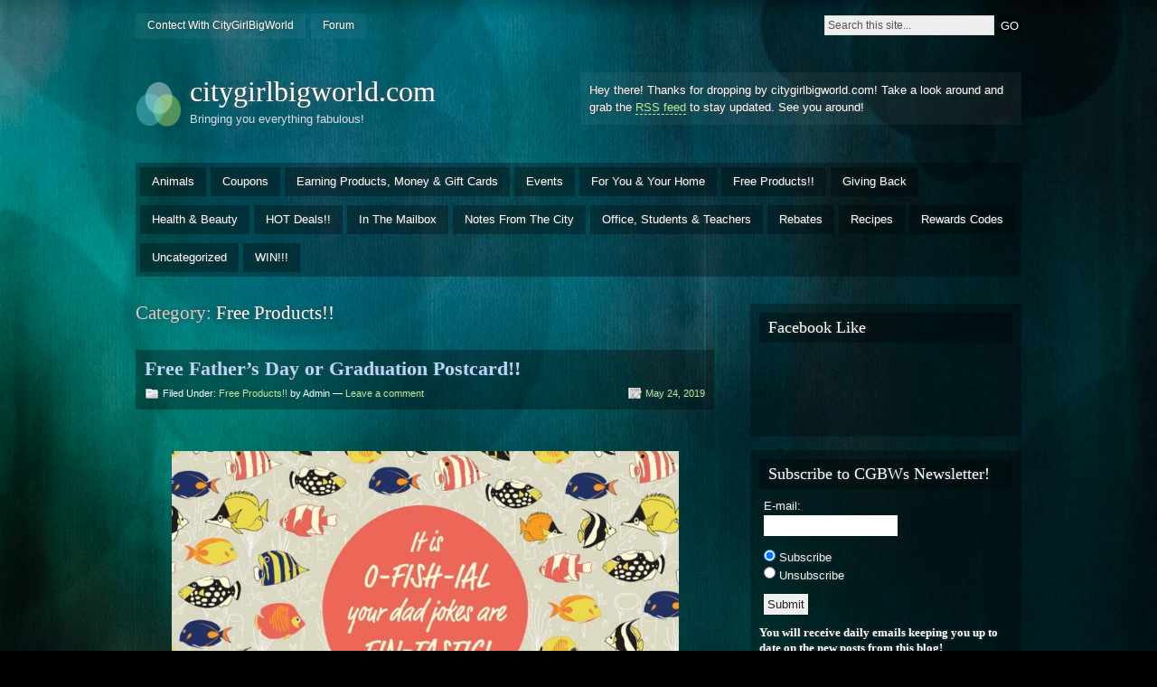

--- FILE ---
content_type: text/html; charset=UTF-8
request_url: http://citygirlbigworld.com/category/free-products/
body_size: 9996
content:
<!DOCTYPE html PUBLIC "-//W3C//DTD XHTML 1.0 Strict//EN" "http://www.w3.org/TR/xhtml1/DTD/xhtml1-strict.dtd">
<html xmlns="http://www.w3.org/1999/xhtml" lang="en-US">

<head profile="http://gmpg.org/xfn/11">
<meta http-equiv="Content-Type" content="text/html; charset=UTF-8" />
<title>Free Products!! &#124;  citygirlbigworld.com</title>
<link rel="alternate" type="application/rss+xml" title="citygirlbigworld.com RSS Feed" href="http://citygirlbigworld.com/feed/" />
<link rel="pingback" href="http://citygirlbigworld.com/xmlrpc.php" />

<link rel="stylesheet" href="http://citygirlbigworld.com/wp-content/themes/motion/style.css" type="text/css" media="screen" />
<!--[if lt IE 7]>
<link href="/ie6.css" rel="stylesheet" type="text/css" media="screen" />
<script type="text/javascript">var clear="/images/clear.gif"; //path to clear.gif</script>
<script type="text/javascript" src="/js/unitpngfix.js"></script>

<![endif]-->

<link rel='dns-prefetch' href='//s0.wp.com' />
<link rel='dns-prefetch' href='//s.gravatar.com' />
<link rel='dns-prefetch' href='//s.w.org' />
<link rel="alternate" type="application/rss+xml" title="citygirlbigworld.com &raquo; Feed" href="http://citygirlbigworld.com/feed/" />
<link rel="alternate" type="application/rss+xml" title="citygirlbigworld.com &raquo; Comments Feed" href="http://citygirlbigworld.com/comments/feed/" />
<link rel="alternate" type="application/rss+xml" title="citygirlbigworld.com &raquo; Free Products!! Category Feed" href="http://citygirlbigworld.com/category/free-products/feed/" />
		<script type="text/javascript">
			window._wpemojiSettings = {"baseUrl":"https:\/\/s.w.org\/images\/core\/emoji\/2.3\/72x72\/","ext":".png","svgUrl":"https:\/\/s.w.org\/images\/core\/emoji\/2.3\/svg\/","svgExt":".svg","source":{"concatemoji":"http:\/\/citygirlbigworld.com\/wp-includes\/js\/wp-emoji-release.min.js?ver=4.8.25"}};
			!function(t,a,e){var r,i,n,o=a.createElement("canvas"),l=o.getContext&&o.getContext("2d");function c(t){var e=a.createElement("script");e.src=t,e.defer=e.type="text/javascript",a.getElementsByTagName("head")[0].appendChild(e)}for(n=Array("flag","emoji4"),e.supports={everything:!0,everythingExceptFlag:!0},i=0;i<n.length;i++)e.supports[n[i]]=function(t){var e,a=String.fromCharCode;if(!l||!l.fillText)return!1;switch(l.clearRect(0,0,o.width,o.height),l.textBaseline="top",l.font="600 32px Arial",t){case"flag":return(l.fillText(a(55356,56826,55356,56819),0,0),e=o.toDataURL(),l.clearRect(0,0,o.width,o.height),l.fillText(a(55356,56826,8203,55356,56819),0,0),e===o.toDataURL())?!1:(l.clearRect(0,0,o.width,o.height),l.fillText(a(55356,57332,56128,56423,56128,56418,56128,56421,56128,56430,56128,56423,56128,56447),0,0),e=o.toDataURL(),l.clearRect(0,0,o.width,o.height),l.fillText(a(55356,57332,8203,56128,56423,8203,56128,56418,8203,56128,56421,8203,56128,56430,8203,56128,56423,8203,56128,56447),0,0),e!==o.toDataURL());case"emoji4":return l.fillText(a(55358,56794,8205,9794,65039),0,0),e=o.toDataURL(),l.clearRect(0,0,o.width,o.height),l.fillText(a(55358,56794,8203,9794,65039),0,0),e!==o.toDataURL()}return!1}(n[i]),e.supports.everything=e.supports.everything&&e.supports[n[i]],"flag"!==n[i]&&(e.supports.everythingExceptFlag=e.supports.everythingExceptFlag&&e.supports[n[i]]);e.supports.everythingExceptFlag=e.supports.everythingExceptFlag&&!e.supports.flag,e.DOMReady=!1,e.readyCallback=function(){e.DOMReady=!0},e.supports.everything||(r=function(){e.readyCallback()},a.addEventListener?(a.addEventListener("DOMContentLoaded",r,!1),t.addEventListener("load",r,!1)):(t.attachEvent("onload",r),a.attachEvent("onreadystatechange",function(){"complete"===a.readyState&&e.readyCallback()})),(r=e.source||{}).concatemoji?c(r.concatemoji):r.wpemoji&&r.twemoji&&(c(r.twemoji),c(r.wpemoji)))}(window,document,window._wpemojiSettings);
		</script>
		<style type="text/css">
img.wp-smiley,
img.emoji {
	display: inline !important;
	border: none !important;
	box-shadow: none !important;
	height: 1em !important;
	width: 1em !important;
	margin: 0 .07em !important;
	vertical-align: -0.1em !important;
	background: none !important;
	padding: 0 !important;
}
</style>
<link rel='stylesheet' id='jetpack_css-css'  href='http://citygirlbigworld.com/wp-content/plugins/jetpack/css/jetpack.css?ver=5.0.3' type='text/css' media='all' />
<!-- This site uses the Google Analytics by MonsterInsights plugin v6.2.0 - Using Analytics tracking - https://www.monsterinsights.com/ -->
<script type="text/javascript" data-cfasync="false">
	/* Function to detect opted out users */
	function __gaTrackerIsOptedOut() {
		return document.cookie.indexOf(disableStr + '=true') > -1;
	}

	/* Disable tracking if the opt-out cookie exists. */
	var disableStr = 'ga-disable-UA-22731757-1';
	if ( __gaTrackerIsOptedOut() ) {
		window[disableStr] = true;
	}

	/* Opt-out function */
	function __gaTrackerOptout() {
	  document.cookie = disableStr + '=true; expires=Thu, 31 Dec 2099 23:59:59 UTC; path=/';
	  window[disableStr] = true;
	}

	(function(i,s,o,g,r,a,m){i['GoogleAnalyticsObject']=r;i[r]=i[r]||function(){
		(i[r].q=i[r].q||[]).push(arguments)},i[r].l=1*new Date();a=s.createElement(o),
		m=s.getElementsByTagName(o)[0];a.async=1;a.src=g;m.parentNode.insertBefore(a,m)
	})(window,document,'script','//www.google-analytics.com/analytics.js','__gaTracker');

	__gaTracker('create', 'UA-22731757-1', 'auto');
	__gaTracker('set', 'forceSSL', true);
	__gaTracker('send','pageview');
</script>
<!-- / Google Analytics by MonsterInsights -->
<script type='text/javascript' src='http://citygirlbigworld.com/wp-content/themes/motion/js/sfhover.js?ver=4.8.25'></script>
<script type='text/javascript' src='http://citygirlbigworld.com/wp-includes/js/jquery/jquery.js?ver=1.12.4'></script>
<script type='text/javascript' src='http://citygirlbigworld.com/wp-includes/js/jquery/jquery-migrate.min.js?ver=1.4.1'></script>
<script type='text/javascript' src='http://citygirlbigworld.com/wp-content/plugins/simple-forum/resources/jscript/forum/sf-forum.js?ver=4.8.25'></script>
<link rel='https://api.w.org/' href='http://citygirlbigworld.com/wp-json/' />
<link rel="EditURI" type="application/rsd+xml" title="RSD" href="http://citygirlbigworld.com/xmlrpc.php?rsd" />
<link rel="wlwmanifest" type="application/wlwmanifest+xml" href="http://citygirlbigworld.com/wp-includes/wlwmanifest.xml" /> 
<meta name="generator" content="WordPress 4.8.25" />
<script>
  (function(i,s,o,g,r,a,m){i['GoogleAnalyticsObject']=r;i[r]=i[r]||function(){
  (i[r].q=i[r].q||[]).push(arguments)},i[r].l=1*new Date();a=s.createElement(o),
  m=s.getElementsByTagName(o)[0];a.async=1;a.src=g;m.parentNode.insertBefore(a,m)
  })(window,document,'script','https://www.google-analytics.com/analytics.js','ga');

  ga('create', 'UA-22731757-1', 'auto');
  ga('send', 'pageview');

</script>
<link rel='dns-prefetch' href='//v0.wordpress.com'>
<link rel='dns-prefetch' href='//jetpack.wordpress.com'>
<link rel='dns-prefetch' href='//s0.wp.com'>
<link rel='dns-prefetch' href='//s1.wp.com'>
<link rel='dns-prefetch' href='//s2.wp.com'>
<link rel='dns-prefetch' href='//public-api.wordpress.com'>
<link rel='dns-prefetch' href='//0.gravatar.com'>
<link rel='dns-prefetch' href='//1.gravatar.com'>
<link rel='dns-prefetch' href='//2.gravatar.com'>
<style type='text/css'>img#wpstats{display:none}</style></head>

<body class="archive category category-free-products category-29">



<div id="wrapper">

<div id="top">
	<ul class="top_menu"><li class="page_item page-item-1137"><a href="http://citygirlbigworld.com/about-2/">Contect With CityGirlBigWorld</a></li>
<li class="page_item page-item-13281"><a href="http://citygirlbigworld.com/forum/">Forum</a></li>
</ul>
	<div id="search">
	<form method="get" id="searchform" action="/">
		<p>
			<input type="text" value="Search this site..." onfocus="if (this.value == 'Search this site...' ) { this.value = ''; }" onblur="if (this.value == '' ) { this.value = 'Search this site...'; }" name="s" id="searchbox" />
			<input type="submit" class="submitbutton" value="GO" />
		</p>
	</form>
</div></div><!-- /top -->

<div id="header">
	<div id="logo">
		<a href="http://citygirlbigworld.com"><img src="http://citygirlbigworld.com/wp-content/themes/motion/images/genericlogo.png" alt="citygirlbigworld.com" /></a>
		<h1><a href="http://citygirlbigworld.com">citygirlbigworld.com</a></h1>
		<div id="desc">Bringing you everything fabulous!</div>
	</div><!-- /logo -->

		<div id="headerbanner">
		<p>Hey there! Thanks for dropping by citygirlbigworld.com! Take a look around and grab the <a href="http://citygirlbigworld.com/feed/">RSS feed</a> to stay updated. See you around!</p>
	</div>
	</div><!-- /header -->

<ul class="primary_menu">	<li class="cat-item cat-item-50"><a href="http://citygirlbigworld.com/category/for-animals/" >Animals</a>
<ul class='children'>
	<li class="cat-item cat-item-26"><a href="http://citygirlbigworld.com/category/for-animals/cats/" >Cats</a>
</li>
	<li class="cat-item cat-item-27"><a href="http://citygirlbigworld.com/category/for-animals/dogs/" >Dogs</a>
</li>
	<li class="cat-item cat-item-28"><a href="http://citygirlbigworld.com/category/for-animals/horses/" >Horses</a>
</li>
	<li class="cat-item cat-item-62"><a href="http://citygirlbigworld.com/category/for-animals/other-animals/" >Other Animals</a>
</li>
</ul>
</li>
	<li class="cat-item cat-item-63"><a href="http://citygirlbigworld.com/category/coupons/" >Coupons</a>
<ul class='children'>
	<li class="cat-item cat-item-44"><a href="http://citygirlbigworld.com/category/coupons/free-items/" >Free Items</a>
</li>
	<li class="cat-item cat-item-65"><a href="http://citygirlbigworld.com/category/coupons/with-purchase-coupons/" >With Purchase Coupons</a>
</li>
</ul>
</li>
	<li class="cat-item cat-item-48"><a href="http://citygirlbigworld.com/category/earning-money-and-giftcards/" >Earning Products, Money &amp; Gift Cards</a>
</li>
	<li class="cat-item cat-item-9"><a href="http://citygirlbigworld.com/category/events/" >Events</a>
</li>
	<li class="cat-item cat-item-57"><a href="http://citygirlbigworld.com/category/for-your-home/" >For You &amp; Your Home</a>
<ul class='children'>
	<li class="cat-item cat-item-16"><a href="http://citygirlbigworld.com/category/for-your-home/books-magazines/" >Books &amp; Magazines</a>
</li>
	<li class="cat-item cat-item-37"><a href="http://citygirlbigworld.com/category/for-your-home/cleaning-products/" >Cleaning Products</a>
</li>
	<li class="cat-item cat-item-38"><a href="http://citygirlbigworld.com/category/for-your-home/clothes-accessories/" >Clothes &amp; Accessories</a>
</li>
	<li class="cat-item cat-item-8"><a href="http://citygirlbigworld.com/category/for-your-home/drink-products/" >Drink Products</a>
</li>
	<li class="cat-item cat-item-11"><a href="http://citygirlbigworld.com/category/for-your-home/food-products/" >Food Products</a>
</li>
	<li class="cat-item cat-item-18"><a href="http://citygirlbigworld.com/category/for-your-home/media/" >Media</a>
</li>
	<li class="cat-item cat-item-21"><a href="http://citygirlbigworld.com/category/for-your-home/photo-products/" >Photo Products</a>
</li>
	<li class="cat-item cat-item-36"><a href="http://citygirlbigworld.com/category/for-your-home/posters/" >Posters</a>
</li>
	<li class="cat-item cat-item-25"><a href="http://citygirlbigworld.com/category/for-your-home/products-for-your-birthday/" >Products for Your Birthday</a>
</li>
	<li class="cat-item cat-item-34"><a href="http://citygirlbigworld.com/category/for-your-home/stickers/" >Stickers</a>
</li>
</ul>
</li>
	<li class="cat-item cat-item-29 current-cat"><a href="http://citygirlbigworld.com/category/free-products/" >Free Products!!</a>
</li>
	<li class="cat-item cat-item-73"><a href="http://citygirlbigworld.com/category/giving-back/" >Giving Back</a>
</li>
	<li class="cat-item cat-item-55"><a href="http://citygirlbigworld.com/category/health-beauty/" >Health &amp; Beauty</a>
<ul class='children'>
	<li class="cat-item cat-item-5"><a href="http://citygirlbigworld.com/category/health-beauty/beauty-products/" >Beauty Products !!</a>
</li>
	<li class="cat-item cat-item-10"><a href="http://citygirlbigworld.com/category/health-beauty/feminine-products/" >Feminine Products</a>
</li>
	<li class="cat-item cat-item-43"><a href="http://citygirlbigworld.com/category/health-beauty/for-diabetics/" >For Diabetics</a>
</li>
	<li class="cat-item cat-item-12"><a href="http://citygirlbigworld.com/category/health-beauty/health-products/" >Health Products</a>
</li>
	<li class="cat-item cat-item-14"><a href="http://citygirlbigworld.com/category/health-beauty/hygiene-products/" >Hygiene Products</a>
</li>
	<li class="cat-item cat-item-17"><a href="http://citygirlbigworld.com/category/health-beauty/minerals-supplements/" >Minerals &amp; Supplements</a>
</li>
</ul>
</li>
	<li class="cat-item cat-item-64"><a href="http://citygirlbigworld.com/category/hot-deals/" >HOT Deals!!</a>
</li>
	<li class="cat-item cat-item-70"><a href="http://citygirlbigworld.com/category/in-the-mailbox/" >In The Mailbox</a>
<ul class='children'>
	<li class="cat-item cat-item-72"><a href="http://citygirlbigworld.com/category/in-the-mailbox/in-my-mailbox/" >In My Mailbox</a>
</li>
	<li class="cat-item cat-item-71"><a href="http://citygirlbigworld.com/category/in-the-mailbox/in-your-mailbox/" >In Your Mailbox</a>
</li>
	<li class="cat-item cat-item-74"><a href="http://citygirlbigworld.com/category/in-the-mailbox/other-freebies/" >Other Freebies</a>
</li>
</ul>
</li>
	<li class="cat-item cat-item-77"><a href="http://citygirlbigworld.com/category/notes-from-the-city/" >Notes From The City</a>
</li>
	<li class="cat-item cat-item-56"><a href="http://citygirlbigworld.com/category/office-students-teachers/" >Office, Students &amp; Teachers</a>
<ul class='children'>
	<li class="cat-item cat-item-4"><a href="http://citygirlbigworld.com/category/office-students-teachers/art-supplies/" >Art Supplies</a>
</li>
	<li class="cat-item cat-item-42"><a href="http://citygirlbigworld.com/category/office-students-teachers/career-travel-information/" >Career &amp; Travel Information</a>
</li>
	<li class="cat-item cat-item-19"><a href="http://citygirlbigworld.com/category/office-students-teachers/office-products/" >Office Products</a>
</li>
	<li class="cat-item cat-item-35"><a href="http://citygirlbigworld.com/category/office-students-teachers/products-for-teachers/" >Products for Teachers</a>
</li>
	<li class="cat-item cat-item-32"><a href="http://citygirlbigworld.com/category/office-students-teachers/saving-money-for-students/" >Saving Money for Students</a>
</li>
</ul>
</li>
	<li class="cat-item cat-item-79"><a href="http://citygirlbigworld.com/category/rebates/" >Rebates</a>
</li>
	<li class="cat-item cat-item-61"><a href="http://citygirlbigworld.com/category/recipes/" >Recipes</a>
</li>
	<li class="cat-item cat-item-3"><a href="http://citygirlbigworld.com/category/rewards-codes/" >Rewards Codes</a>
<ul class='children'>
	<li class="cat-item cat-item-52"><a href="http://citygirlbigworld.com/category/rewards-codes/airwick-rewards-codes/" >Airwick Rewards Codes</a>
</li>
	<li class="cat-item cat-item-51"><a href="http://citygirlbigworld.com/category/rewards-codes/disney-rewards-codes/" >Disney Rewards Codes</a>
</li>
	<li class="cat-item cat-item-60"><a href="http://citygirlbigworld.com/category/rewards-codes/dvd-codes/" >DVD Codes</a>
</li>
	<li class="cat-item cat-item-53"><a href="http://citygirlbigworld.com/category/rewards-codes/huggies-rewards-codes/" >Huggies Rewards Codes</a>
</li>
	<li class="cat-item cat-item-76"><a href="http://citygirlbigworld.com/category/rewards-codes/swagbucks-codes/" >Swagbucks Codes</a>
</li>
</ul>
</li>
	<li class="cat-item cat-item-1"><a href="http://citygirlbigworld.com/category/uncategorized/" >Uncategorized</a>
</li>
	<li class="cat-item cat-item-59"><a href="http://citygirlbigworld.com/category/win/" >WIN!!!</a>
</li>
</ul>
<div id="main">

	<div id="content">

		
		
				<h2 id="contentdesc">Category: <span>Free Products!!</span></h2>
		<br/>

		

		<div class="post-24292 post type-post status-publish format-standard hentry category-free-products" id="post-24292">

			<div class="posttop">
				<h2 class="posttitle"><a href="http://citygirlbigworld.com/2019/05/free-fathers-day-or-graduation-postcard/" rel="bookmark" title="Permanent Link to Free Father&#8217;s Day or Graduation Postcard!!">Free Father&#8217;s Day or Graduation Postcard!!</a></h2>
				<div class="postmetatop">
					<div class="categs">Filed Under: <a href="http://citygirlbigworld.com/category/free-products/" rel="category tag">Free Products!!</a> by Admin &mdash; <a href="http://citygirlbigworld.com/2019/05/free-fathers-day-or-graduation-postcard/#respond">Leave a comment</a></div>
					<div class="date"><span><a href="http://citygirlbigworld.com/2019/05/free-fathers-day-or-graduation-postcard/" rel="bookmark" title="Permanent Link to Free Father&#8217;s Day or Graduation Postcard!!">May 24, 2019</a></span></div>
				</div>
			</div>

			<div class="postcontent">
				<p><a href="https://prontopostcards.com/"><br />
<img class="aligncenter  wp-image-24294" src="http://citygirlbigworld.com/wp-content/uploads/2019/05/Capture-1024x673.jpg" alt="" width="561" height="369" srcset="http://citygirlbigworld.com/wp-content/uploads/2019/05/Capture-1024x673.jpg 1024w, http://citygirlbigworld.com/wp-content/uploads/2019/05/Capture-300x197.jpg 300w, http://citygirlbigworld.com/wp-content/uploads/2019/05/Capture-768x505.jpg 768w, http://citygirlbigworld.com/wp-content/uploads/2019/05/Capture.jpg 1131w" sizes="(max-width: 561px) 100vw, 561px" /></a></p>
<p style="text-align: center;">Send a free customized Father&#8217;s Day or Graduation postcard <a target="_blank" href="https://prontopostcards.com/" ><strong>here</strong></a> courtesy of ProntoCards. Pick your favorite layout and design then write a personalized message to show your love and appreciation.</p>
			</div>

			<div class="postmetabottom">
				<div class="tags"></div>
				<div class="readmore">
					<span>
													<a href="http://citygirlbigworld.com/2019/05/free-fathers-day-or-graduation-postcard/#comments" title="Free Father&#8217;s Day or Graduation Postcard!!Comment on ">Comment </a>
											</span>
				</div>
			</div>

		</div><!-- /post -->

		

		<div class="post-23679 post type-post status-publish format-standard hentry category-free-products" id="post-23679">

			<div class="posttop">
				<h2 class="posttitle"><a href="http://citygirlbigworld.com/2018/04/free-walmart-baby-welcome-box/" rel="bookmark" title="Permanent Link to Free Walmart Baby Welcome Box!!">Free Walmart Baby Welcome Box!!</a></h2>
				<div class="postmetatop">
					<div class="categs">Filed Under: <a href="http://citygirlbigworld.com/category/free-products/" rel="category tag">Free Products!!</a> by Admin &mdash; <a href="http://citygirlbigworld.com/2018/04/free-walmart-baby-welcome-box/#respond">Leave a comment</a></div>
					<div class="date"><span><a href="http://citygirlbigworld.com/2018/04/free-walmart-baby-welcome-box/" rel="bookmark" title="Permanent Link to Free Walmart Baby Welcome Box!!">April 26, 2018</a></span></div>
				</div>
			</div>

			<div class="postcontent">
				<p><img class="wp-image-23486 aligncenter" src="http://citygirlbigworld.com/wp-content/uploads/2017/10/Capture-1-1024x732.gif" alt="" width="379" height="271" srcset="http://citygirlbigworld.com/wp-content/uploads/2017/10/Capture-1-1024x732.gif 1024w, http://citygirlbigworld.com/wp-content/uploads/2017/10/Capture-1-300x214.gif 300w, http://citygirlbigworld.com/wp-content/uploads/2017/10/Capture-1-768x549.gif 768w" sizes="(max-width: 379px) 100vw, 379px" /></p>
<p style="text-align: center;">To get a free Walmart baby welcome box fill out the short form <a target="_blank" href="https://walmart.cesampling.com/babybox/order" ><strong>here</strong></a>.</p>
			</div>

			<div class="postmetabottom">
				<div class="tags"></div>
				<div class="readmore">
					<span>
													<a href="http://citygirlbigworld.com/2018/04/free-walmart-baby-welcome-box/#comments" title="Free Walmart Baby Welcome Box!!Comment on ">Comment </a>
											</span>
				</div>
			</div>

		</div><!-- /post -->

		

		<div class="post-22614 post type-post status-publish format-standard hentry category-free-products" id="post-22614">

			<div class="posttop">
				<h2 class="posttitle"><a href="http://citygirlbigworld.com/2016/08/free-skosay-sample-box/" rel="bookmark" title="Permanent Link to Free Skosay Sample Box!!">Free Skosay Sample Box!!</a></h2>
				<div class="postmetatop">
					<div class="categs">Filed Under: <a href="http://citygirlbigworld.com/category/free-products/" rel="category tag">Free Products!!</a> by Admin &mdash; <a href="http://citygirlbigworld.com/2016/08/free-skosay-sample-box/#respond">Leave a comment</a></div>
					<div class="date"><span><a href="http://citygirlbigworld.com/2016/08/free-skosay-sample-box/" rel="bookmark" title="Permanent Link to Free Skosay Sample Box!!">August 31, 2016</a></span></div>
				</div>
			</div>

			<div class="postcontent">
				<p><a target="_blank" href="http://www.skosay.com/verify-address-box?go=2wq7I363cqAfvAil" ><img class="aligncenter size-medium wp-image-22622" src="http://citygirlbigworld.com/wp-content/uploads/2016/08/Capture-25-300x252.png" alt="Capture" width="300" height="252" srcset="http://citygirlbigworld.com/wp-content/uploads/2016/08/Capture-25-300x252.png 300w, http://citygirlbigworld.com/wp-content/uploads/2016/08/Capture-25-768x645.png 768w, http://citygirlbigworld.com/wp-content/uploads/2016/08/Capture-25-1024x860.png 1024w, http://citygirlbigworld.com/wp-content/uploads/2016/08/Capture-25.png 1456w" sizes="(max-width: 300px) 100vw, 300px" /></a></p>
<p><a target="_blank" href="http://www.skosay.com/verify-address-box?go=2wq7I363cqAfvAilhttp://" ><img class="aligncenter  wp-image-22624" src="http://citygirlbigworld.com/wp-content/uploads/2016/08/Capture-27-272x300.png" alt="Capture" width="292" height="322" srcset="http://citygirlbigworld.com/wp-content/uploads/2016/08/Capture-27-272x300.png 272w, http://citygirlbigworld.com/wp-content/uploads/2016/08/Capture-27-768x847.png 768w, http://citygirlbigworld.com/wp-content/uploads/2016/08/Capture-27-929x1024.png 929w, http://citygirlbigworld.com/wp-content/uploads/2016/08/Capture-27.png 1041w" sizes="(max-width: 292px) 100vw, 292px" /></a></p>
			</div>

			<div class="postmetabottom">
				<div class="tags"></div>
				<div class="readmore">
					<span>
													<a href="http://citygirlbigworld.com/2016/08/free-skosay-sample-box/#comments" title="Free Skosay Sample Box!!Comment on ">Comment </a>
											</span>
				</div>
			</div>

		</div><!-- /post -->

		

		<div class="post-22355 post type-post status-publish format-standard hentry category-free-products category-photo-products" id="post-22355">

			<div class="posttop">
				<h2 class="posttitle"><a href="http://citygirlbigworld.com/2016/07/free-greeting-cards-for-a-year-from-ely-cards/" rel="bookmark" title="Permanent Link to Free Greeting Cards For A Year From Ely Cards!!">Free Greeting Cards For A Year From Ely Cards!!</a></h2>
				<div class="postmetatop">
					<div class="categs">Filed Under: <a href="http://citygirlbigworld.com/category/free-products/" rel="category tag">Free Products!!</a>, <a href="http://citygirlbigworld.com/category/for-your-home/photo-products/" rel="category tag">Photo Products</a> by Admin &mdash; <a href="http://citygirlbigworld.com/2016/07/free-greeting-cards-for-a-year-from-ely-cards/#respond">Leave a comment</a></div>
					<div class="date"><span><a href="http://citygirlbigworld.com/2016/07/free-greeting-cards-for-a-year-from-ely-cards/" rel="bookmark" title="Permanent Link to Free Greeting Cards For A Year From Ely Cards!!">July 20, 2016</a></span></div>
				</div>
			</div>

			<div class="postcontent">
				<p><a target="_blank" href="http://www.elycards.com/"  rel="attachment wp-att-22356"><img class="aligncenter size-large wp-image-22356" src="http://citygirlbigworld.com/wp-content/uploads/2016/07/Capture-22-1024x329.jpg" alt="Capture" width="640" height="206" srcset="http://citygirlbigworld.com/wp-content/uploads/2016/07/Capture-22-1024x329.jpg 1024w, http://citygirlbigworld.com/wp-content/uploads/2016/07/Capture-22-300x96.jpg 300w, http://citygirlbigworld.com/wp-content/uploads/2016/07/Capture-22-768x247.jpg 768w" sizes="(max-width: 640px) 100vw, 640px" /></a></p>
<p>Fill out the short form <a href="http://www.elycards.com/"  target="_blank"><strong>HERE</strong></a> to join the New Ely Club. When you register now for FREE you&#8217;ll be able to send 2 FREE greeting cards a month for 12 months. No strings attached and no credit card information required.</p>
			</div>

			<div class="postmetabottom">
				<div class="tags"></div>
				<div class="readmore">
					<span>
													<a href="http://citygirlbigworld.com/2016/07/free-greeting-cards-for-a-year-from-ely-cards/#comments" title="Free Greeting Cards For A Year From Ely Cards!!Comment on ">Comment </a>
											</span>
				</div>
			</div>

		</div><!-- /post -->

		

		<div class="post-22207 post type-post status-publish format-standard hentry category-free-products" id="post-22207">

			<div class="posttop">
				<h2 class="posttitle"><a href="http://citygirlbigworld.com/2016/06/free-smartphone-mobile-lens-kit/" rel="bookmark" title="Permanent Link to Free Smartphone Mobile Lens Kit!!">Free Smartphone Mobile Lens Kit!!</a></h2>
				<div class="postmetatop">
					<div class="categs">Filed Under: <a href="http://citygirlbigworld.com/category/free-products/" rel="category tag">Free Products!!</a> by Admin &mdash; <a href="http://citygirlbigworld.com/2016/06/free-smartphone-mobile-lens-kit/#respond">Leave a comment</a></div>
					<div class="date"><span><a href="http://citygirlbigworld.com/2016/06/free-smartphone-mobile-lens-kit/" rel="bookmark" title="Permanent Link to Free Smartphone Mobile Lens Kit!!">June 27, 2016</a></span></div>
				</div>
			</div>

			<div class="postcontent">
				<p><a target="_blank" href="https://www.marlboro.com/marlboro/capture-the-unknown/"  rel="attachment wp-att-22208"><img class="aligncenter size-medium wp-image-22208" src="http://citygirlbigworld.com/wp-content/uploads/2016/06/Capture-37-300x246.jpg" alt="Capture" width="300" height="246" srcset="http://citygirlbigworld.com/wp-content/uploads/2016/06/Capture-37-300x246.jpg 300w, http://citygirlbigworld.com/wp-content/uploads/2016/06/Capture-37-768x629.jpg 768w, http://citygirlbigworld.com/wp-content/uploads/2016/06/Capture-37-1024x839.jpg 1024w, http://citygirlbigworld.com/wp-content/uploads/2016/06/Capture-37.jpg 1322w" sizes="(max-width: 300px) 100vw, 300px" /></a></p>
<p>Login or register <a href="https://www.marlboro.com/marlboro/capture-the-unknown/"  target="_blank"><strong>HERE</strong></a> and then vote to enter the Capture The Unknown sweepstakes. After voting, you will be prompted to claim your FREE Mobile Lens Kit! Offer void in MA, MI and VA.</p>
<p><span style="border-radius: 2px; text-indent: 20px; width: auto; padding: 0px 4px 0px 0px; text-align: center; font: bold 11px/20px 'Helvetica Neue',Helvetica,sans-serif; color: #ffffff; background: #bd081c  no-repeat scroll 3px 50% / 14px 14px; position: absolute; opacity: 0.85; z-index: 8675309; display: none; cursor: pointer; top: 36px; left: 241px;">Save</span></p>
			</div>

			<div class="postmetabottom">
				<div class="tags"></div>
				<div class="readmore">
					<span>
													<a href="http://citygirlbigworld.com/2016/06/free-smartphone-mobile-lens-kit/#comments" title="Free Smartphone Mobile Lens Kit!!Comment on ">Comment </a>
											</span>
				</div>
			</div>

		</div><!-- /post -->

		

		<div class="post-21741 post type-post status-publish format-standard hentry category-beauty-products category-drink-products category-food-products category-free-products category-health-products category-minerals-supplements" id="post-21741">

			<div class="posttop">
				<h2 class="posttitle"><a href="http://citygirlbigworld.com/2016/05/upcoming-free-daily-goodie-box/" rel="bookmark" title="Permanent Link to Upcoming: Free Daily Goodie Box!!">Upcoming: Free Daily Goodie Box!!</a></h2>
				<div class="postmetatop">
					<div class="categs">Filed Under: <a href="http://citygirlbigworld.com/category/health-beauty/beauty-products/" rel="category tag">Beauty Products !!</a>, <a href="http://citygirlbigworld.com/category/for-your-home/drink-products/" rel="category tag">Drink Products</a>, <a href="http://citygirlbigworld.com/category/for-your-home/food-products/" rel="category tag">Food Products</a>, <a href="http://citygirlbigworld.com/category/free-products/" rel="category tag">Free Products!!</a>, <a href="http://citygirlbigworld.com/category/health-beauty/health-products/" rel="category tag">Health Products</a>, <a href="http://citygirlbigworld.com/category/health-beauty/minerals-supplements/" rel="category tag">Minerals &amp; Supplements</a> by Admin &mdash; <a href="http://citygirlbigworld.com/2016/05/upcoming-free-daily-goodie-box/#respond">Leave a comment</a></div>
					<div class="date"><span><a href="http://citygirlbigworld.com/2016/05/upcoming-free-daily-goodie-box/" rel="bookmark" title="Permanent Link to Upcoming: Free Daily Goodie Box!!">May 12, 2016</a></span></div>
				</div>
			</div>

			<div class="postcontent">
				<p><img class="aligncenter  wp-image-21744" src="http://citygirlbigworld.com/wp-content/uploads/2016/05/Capture-10.png" alt="Capture" width="471" height="323" srcset="http://citygirlbigworld.com/wp-content/uploads/2016/05/Capture-10.png 1085w, http://citygirlbigworld.com/wp-content/uploads/2016/05/Capture-10-300x205.png 300w, http://citygirlbigworld.com/wp-content/uploads/2016/05/Capture-10-768x526.png 768w, http://citygirlbigworld.com/wp-content/uploads/2016/05/Capture-10-1024x701.png 1024w" sizes="(max-width: 471px) 100vw, 471px" /></p>
<p>Sign up now for an upcoming <a href="http://www.mysavings.com/free-samples/Daily-Goodie-Box/70670/?pid=302914"  target="_blank"><strong>FREE Daily Goodie Box</strong></a> full of FREE goodies + a free surprise in each box! Shipping is FREE. No credit card required EVER! Free goodie boxes will start being sent on July 1st. Enter your name and email and then be sure to click the link in your email to confirm your sign up. They&#8217;ll notify you via email when free Daily Goodie Box samples are available.</p>
			</div>

			<div class="postmetabottom">
				<div class="tags"></div>
				<div class="readmore">
					<span>
													<a href="http://citygirlbigworld.com/2016/05/upcoming-free-daily-goodie-box/#comments" title="Upcoming: Free Daily Goodie Box!!Comment on ">Comment </a>
											</span>
				</div>
			</div>

		</div><!-- /post -->

		

		<div class="post-21402 post type-post status-publish format-standard hentry category-free-products category-media" id="post-21402">

			<div class="posttop">
				<h2 class="posttitle"><a href="http://citygirlbigworld.com/2015/07/free-virtual-reality-goggles/" rel="bookmark" title="Permanent Link to Free Virtual Reality Goggles!!">Free Virtual Reality Goggles!!</a></h2>
				<div class="postmetatop">
					<div class="categs">Filed Under: <a href="http://citygirlbigworld.com/category/free-products/" rel="category tag">Free Products!!</a>, <a href="http://citygirlbigworld.com/category/for-your-home/media/" rel="category tag">Media</a> by Admin &mdash; <a href="http://citygirlbigworld.com/2015/07/free-virtual-reality-goggles/#respond">Leave a comment</a></div>
					<div class="date"><span><a href="http://citygirlbigworld.com/2015/07/free-virtual-reality-goggles/" rel="bookmark" title="Permanent Link to Free Virtual Reality Goggles!!">July 24, 2015</a></span></div>
				</div>
			</div>

			<div class="postcontent">
				<p><a target="_blank" href="http://www.freevrgoggles.com/" ><img class="aligncenter size-medium wp-image-21403" src="http://citygirlbigworld.com/wp-content/uploads/2015/07/Capture19-300x231.png" alt="Capture" width="300" height="231" srcset="http://citygirlbigworld.com/wp-content/uploads/2015/07/Capture19-300x231.png 300w, http://citygirlbigworld.com/wp-content/uploads/2015/07/Capture19.png 429w" sizes="(max-width: 300px) 100vw, 300px" /></a></p>
<p>&nbsp;</p>
<p>Fill out the short form <a target="_blank" href="http://www.freevrgoggles.com/" ><strong>HERE</strong></a> to get a <a target="_blank" href="http://www.freevrgoggles.com/" ><strong>FREE pair of virtual reality goggles!</strong></a> Must be 18 or older to request. See top apps for virtual reality googles and see what you can do with them <a target="_blank" href="http://www.freevrgoggles.com/" ><strong>HERE</strong></a>.</p>
			</div>

			<div class="postmetabottom">
				<div class="tags"></div>
				<div class="readmore">
					<span>
													<a href="http://citygirlbigworld.com/2015/07/free-virtual-reality-goggles/#comments" title="Free Virtual Reality Goggles!!Comment on ">Comment </a>
											</span>
				</div>
			</div>

		</div><!-- /post -->

		

		<div class="post-21350 post type-post status-publish format-standard hentry category-art-supplies category-free-products" id="post-21350">

			<div class="posttop">
				<h2 class="posttitle"><a href="http://citygirlbigworld.com/2015/07/free-mijello-watercolor-sample-pack/" rel="bookmark" title="Permanent Link to Free Mijello Watercolor Sample Pack!!">Free Mijello Watercolor Sample Pack!!</a></h2>
				<div class="postmetatop">
					<div class="categs">Filed Under: <a href="http://citygirlbigworld.com/category/office-students-teachers/art-supplies/" rel="category tag">Art Supplies</a>, <a href="http://citygirlbigworld.com/category/free-products/" rel="category tag">Free Products!!</a> by Admin &mdash; <a href="http://citygirlbigworld.com/2015/07/free-mijello-watercolor-sample-pack/#respond">Leave a comment</a></div>
					<div class="date"><span><a href="http://citygirlbigworld.com/2015/07/free-mijello-watercolor-sample-pack/" rel="bookmark" title="Permanent Link to Free Mijello Watercolor Sample Pack!!">July 10, 2015</a></span></div>
				</div>
			</div>

			<div class="postcontent">
				<p><a target="_blank" href="http://www.mijelloart.com/sample-request.html" ><img class="aligncenter size-full wp-image-21351" src="http://citygirlbigworld.com/wp-content/uploads/2015/07/Capture4.png" alt="Capture" width="208" height="228" /></a></p>
<p>&nbsp;</p>
<p>Fill out the short form <a target="_blank" href="http://www.mijelloart.com/sample-request.html" ><strong>HERE</strong></a> to get a <a target="_blank" href="http://www.mijelloart.com/sample-request.html" ><strong>FREE 2 color Mijello watercolor sample pack!</strong></a> Offer available with FREE shipping to the US, Puerto Rico and Canada.</p>
			</div>

			<div class="postmetabottom">
				<div class="tags"></div>
				<div class="readmore">
					<span>
													<a href="http://citygirlbigworld.com/2015/07/free-mijello-watercolor-sample-pack/#comments" title="Free Mijello Watercolor Sample Pack!!Comment on ">Comment </a>
											</span>
				</div>
			</div>

		</div><!-- /post -->

		

		<div class="post-21071 post type-post status-publish format-standard hentry category-beauty-products category-free-products" id="post-21071">

			<div class="posttop">
				<h2 class="posttitle"><a href="http://citygirlbigworld.com/2015/03/get-a-free-burts-bees-serum-sample/" rel="bookmark" title="Permanent Link to Get A Free Burt’s Bees Serum Sample!!">Get A Free Burt’s Bees Serum Sample!!</a></h2>
				<div class="postmetatop">
					<div class="categs">Filed Under: <a href="http://citygirlbigworld.com/category/health-beauty/beauty-products/" rel="category tag">Beauty Products !!</a>, <a href="http://citygirlbigworld.com/category/free-products/" rel="category tag">Free Products!!</a> by Admin &mdash; <a href="http://citygirlbigworld.com/2015/03/get-a-free-burts-bees-serum-sample/#respond">Leave a comment</a></div>
					<div class="date"><span><a href="http://citygirlbigworld.com/2015/03/get-a-free-burts-bees-serum-sample/" rel="bookmark" title="Permanent Link to Get A Free Burt’s Bees Serum Sample!!">March 31, 2015</a></span></div>
				</div>
			</div>

			<div class="postcontent">
				<p><a target="_blank" href="http://www.burtsbees.com/28-Day-Cleanse-Signup/28-day-cleanse-signup,default,pg.html" ><img class="aligncenter size-medium wp-image-21073" src="http://citygirlbigworld.com/wp-content/uploads/2015/03/Burts-Bees-Renewal-Serum-169x300.png" alt="Burts-Bees-Renewal-Serum" width="169" height="300" srcset="http://citygirlbigworld.com/wp-content/uploads/2015/03/Burts-Bees-Renewal-Serum-169x300.png 169w, http://citygirlbigworld.com/wp-content/uploads/2015/03/Burts-Bees-Renewal-Serum.png 197w" sizes="(max-width: 169px) 100vw, 169px" /></a></p>
<p>Get a FREE sample <strong><a target="_blank" href="http://www.burtsbees.com/28-Day-Cleanse-Signup/28-day-cleanse-signup,default,pg.html" >HERE</a></strong> of <a target="_blank" href="http://www.burtsbees.com/28-Day-Cleanse-Signup/28-day-cleanse-signup,default,pg.html" ><strong>Burt&#8217;s Bees Renewal Serum</strong></a>! Also sign up for chance to win prizes from Burt&#8217;s Bees!!</p>
			</div>

			<div class="postmetabottom">
				<div class="tags"></div>
				<div class="readmore">
					<span>
													<a href="http://citygirlbigworld.com/2015/03/get-a-free-burts-bees-serum-sample/#comments" title="Get A Free Burt’s Bees Serum Sample!!Comment on ">Comment </a>
											</span>
				</div>
			</div>

		</div><!-- /post -->

		

		<div class="post-21061 post type-post status-publish format-standard hentry category-food-products category-free-items category-free-products" id="post-21061">

			<div class="posttop">
				<h2 class="posttitle"><a href="http://citygirlbigworld.com/2015/03/free-challenge-butter-cream-cheese/" rel="bookmark" title="Permanent Link to Free Challenge Butter &#038; Cream Cheese!!">Free Challenge Butter &#038; Cream Cheese!!</a></h2>
				<div class="postmetatop">
					<div class="categs">Filed Under: <a href="http://citygirlbigworld.com/category/for-your-home/food-products/" rel="category tag">Food Products</a>, <a href="http://citygirlbigworld.com/category/coupons/free-items/" rel="category tag">Free Items</a>, <a href="http://citygirlbigworld.com/category/free-products/" rel="category tag">Free Products!!</a> by Admin &mdash; <a href="http://citygirlbigworld.com/2015/03/free-challenge-butter-cream-cheese/#respond">Leave a comment</a></div>
					<div class="date"><span><a href="http://citygirlbigworld.com/2015/03/free-challenge-butter-cream-cheese/" rel="bookmark" title="Permanent Link to Free Challenge Butter &#038; Cream Cheese!!">March 26, 2015</a></span></div>
				</div>
			</div>

			<div class="postcontent">
				<p><a target="_blank" href="https://www.facebook.com/ChallengeButter?fref=ts" ><img class="aligncenter size-medium wp-image-21062" src="http://citygirlbigworld.com/wp-content/uploads/2015/03/Capture10-300x296.jpg" alt="Capture" width="300" height="296" srcset="http://citygirlbigworld.com/wp-content/uploads/2015/03/Capture10-300x296.jpg 300w, http://citygirlbigworld.com/wp-content/uploads/2015/03/Capture10.jpg 507w" sizes="(max-width: 300px) 100vw, 300px" /></a></p>
<p>The first 100 people to fill out the short form on <a target="_blank" href="https://www.facebook.com/ChallengeButter?fref=ts" ><strong>THIS PAGE</strong></a> at 3PM EST will win a coupon for a <a target="_blank" href="https://www.facebook.com/ChallengeButter?fref=ts" ><strong>FREE Challenge Butter &amp; Cream Cheese!</strong></a> You can enter once a day up until April 5th, 2015.</p>
			</div>

			<div class="postmetabottom">
				<div class="tags"></div>
				<div class="readmore">
					<span>
													<a href="http://citygirlbigworld.com/2015/03/free-challenge-butter-cream-cheese/#comments" title="Free Challenge Butter &#038; Cream Cheese!!Comment on ">Comment </a>
											</span>
				</div>
			</div>

		</div><!-- /post -->

		
		
		<div id="navigation">
							<div class="alignleft"><a href="http://citygirlbigworld.com/category/free-products/page/2/" >&laquo; Older Entries</a></div>
				<div class="alignright"></div>
					</div><!-- /navigation -->

	</div><!-- /content -->

	<div id="sidebar">
	<ul>
	<li id="text-9" class="boxed widget widget_text"><h3 class="widgettitle">Facebook Like</h3>			<div class="textwidget"><iframe src="http://www.facebook.com/plugins/like.php?href=http://www.facebook.com/pages/CityGirlBigWorld/135151219846496&amp;send=true&amp;layout=standard&amp;width=272&amp;show_faces=true&amp;action=like&amp;colorscheme=dark&amp;font=arial&amp;height=80" scrolling="no" frameborder="0" style="border:none; overflow:hidden; width:272px; height:80px;" allowTransparency="true"></iframe></div>
		</li><li id="wpsb" class="boxed widget wpsb_opt_in"><h3 class="widgettitle">Subscribe to CGBWs Newsletter!</h3><a name="wpsbw"></a><div class="widget module"><form action="#wpsbw" method="post">
<p class="wpsb_form_label">E-mail:<br /> <input type="text" name="wpsb_email" id="wpsb_email" class="wpsb_form_txt" /></p>
<script type="text/javascript">
	//<![CDATA[	
		function wpsb_toggle_custom_fields (state) {
			for (i=2; i<16; i++) {
				if (obj = document.getElementById('wpsb_fld_'+i)) {
					obj.disabled = !state;
					obj.readOnly = !state;
				}
			}
		}
	//]]>
	</script>
	<p class="wpsb_form_label"><input type="radio" name="wpsb_radio_option" id="wpsb_radio_option1" onclick="wpsb_toggle_custom_fields(1)" class="wpsb_form_radio" value="wpsb_radio_in" checked="checked" /> Subscribe<br/><input type="radio" name="wpsb_radio_option" id="wpsb_radio_option2" onclick="wpsb_toggle_custom_fields(0)" class="wpsb_form_radio" value="wpsb_radio_out" /> Unsubscribe</p><p class="wpsb_form_label"><input type="submit" value="Submit" class="wpsb_form_btn" /></p>
</form>
<!-- Made by www.SendBlaster.com Newsletter Software Opt-in -->
<h6>You will receive daily emails keeping you up to date on the new posts from this blog!</h6></div></li>		<li id="recent-posts-3" class="boxed widget widget_recent_entries">		<h3 class="widgettitle">Recent Entries</h3>		<ul>
					<li>
				<a href="http://citygirlbigworld.com/2021/03/win-10000-cash-from-the-travel-channel/">Win $10,000 Cash From The Travel Channel!!</a>
						</li>
					<li>
				<a href="http://citygirlbigworld.com/2021/03/free-subscription-to-architectural-digest/">Free Subscription To Architectural Digest!!</a>
						</li>
					<li>
				<a href="http://citygirlbigworld.com/2021/01/win-an-office-prize-pack/">Win An Office Prize Pack!!</a>
						</li>
					<li>
				<a href="http://citygirlbigworld.com/2020/12/free-burrito-from-chipotle-tonight/">Free Burrito from Chipotle Tonight!!</a>
						</li>
					<li>
				<a href="http://citygirlbigworld.com/2020/06/free-la-roche-posay-sunscreen-sample/">Free La Roche-Posay Sunscreen Sample!!</a>
						</li>
					<li>
				<a href="http://citygirlbigworld.com/2020/05/free-8x10-photo-walgreens-4/">Free 8×10 Photo @ Walgreens!!</a>
						</li>
					<li>
				<a href="http://citygirlbigworld.com/2020/05/get-up-to-175-in-gift-cards-from-emergen-c/">Get up to $175 in Gift Cards from Emergen-C!!</a>
						</li>
					<li>
				<a href="http://citygirlbigworld.com/2020/05/score-a-free-stock-up-to-500/">Score a FREE Stock Up to $500!!</a>
						</li>
					<li>
				<a href="http://citygirlbigworld.com/2019/12/adobe-premiere-elements-2020-wows/">Adobe Premiere Elements 2020 Wows!!</a>
						</li>
					<li>
				<a href="http://citygirlbigworld.com/2019/10/free-6-subway-credit/">Free $6 Subway Credit!!</a>
						</li>
				</ul>
		</li>		<li id="text-6" class="boxed widget widget_text"><h3 class="widgettitle">Grab My Button</h3>			<div class="textwidget"><img src="http://citygirlbigworld.com/button3.gif">
<br>
<textarea rows="3" cols="25">
<a href="http://citygirlbigworld.com"><img src="http://citygirlbigworld.com/button3.gif" width="125" height="125" alt="CityGirlBigWorld Freebies!" /></a>
</textarea>
<br>
<img src="http://citygirlbigworld.com/button11.gif">
<br>
<textarea rows="3" cols="25">
<a href="http://citygirlbigworld.com"><img src="http://citygirlbigworld.com/button11.gif" width="125" height="125" alt="CityGirlBigWorld Freebies!" /></a>
</textarea></div>
		</li>	</ul>
</div><!-- /sidebar -->
</div><!-- /main -->

<div id="footer">

	<div class="foot1">
		<ul>
			<li id="text-11" class="widget widget_text">			<div class="textwidget"><!-- Your CGC Badge: Congratulations! --><script type='text/javascript' src='https://s3.amazonaws.com/cgc-badge-v2/load.min.js'></script><script type='text/javascript' src='https://s3.amazonaws.com/cgc-badge-v2/common.js'></script><script type='text/javascript' src='http://badge.clevergirlscollective.com/v2/9XB3E0L39VMfYFYc3p12glSQ3HaFJ4xH.js'></script><!-- END CGC Badge --></div>
		</li>		</ul>
	</div>

	<div class="foot2">
		<ul>
						<li>
				<h3>Pages</h3>
				<ul>
				<li class="page_item page-item-1137"><a href="http://citygirlbigworld.com/about-2/">Contect With CityGirlBigWorld</a></li>
<li class="page_item page-item-13281"><a href="http://citygirlbigworld.com/forum/">Forum</a></li>
				</ul>
			</li>
					</ul>
	</div>

	<div class="foot3">
		<ul>
						<li>
				<h3>Monthly archives</h3>
				<ul>
					<li><a href='http://citygirlbigworld.com/2021/03/'>March 2021</a></li>
	<li><a href='http://citygirlbigworld.com/2021/01/'>January 2021</a></li>
	<li><a href='http://citygirlbigworld.com/2020/12/'>December 2020</a></li>
	<li><a href='http://citygirlbigworld.com/2020/06/'>June 2020</a></li>
	<li><a href='http://citygirlbigworld.com/2020/05/'>May 2020</a></li>
				</ul>
			</li>
					</ul>
	</div>

</div><!-- /footer -->

<div id="credits">
	<div id="creditsleft">Powered by <a href="http://wordpress.org/extend/themes/" rel="generator">WordPress</a> &amp; <a href="http://www.webdesigncompany.net">Web Design Company</a></div>
	<div id="creditsright"><a href="#top">&#91; Back to top &#93;</a></div>
</div><!-- /credits -->

	<div style="display:none">
	</div>
<script type='text/javascript' src='https://s0.wp.com/wp-content/js/devicepx-jetpack.js?ver=202603'></script>
<script type='text/javascript' src='http://s.gravatar.com/js/gprofiles.js?ver=2026Janaa'></script>
<script type='text/javascript'>
/* <![CDATA[ */
var WPGroHo = {"my_hash":""};
/* ]]> */
</script>
<script type='text/javascript' src='http://citygirlbigworld.com/wp-content/plugins/jetpack/modules/wpgroho.js?ver=4.8.25'></script>
<script type='text/javascript' src='http://citygirlbigworld.com/wp-includes/js/wp-embed.min.js?ver=4.8.25'></script>
<script type='text/javascript' src='https://stats.wp.com/e-202603.js' async defer></script>
<script type='text/javascript'>
	_stq = window._stq || [];
	_stq.push([ 'view', {v:'ext',j:'1:5.0.3',blog:'23392276',post:'0',tz:'0',srv:'citygirlbigworld.com'} ]);
	_stq.push([ 'clickTrackerInit', '23392276', '0' ]);
</script>
</div>
</body>
</html>


--- FILE ---
content_type: text/plain
request_url: https://www.google-analytics.com/j/collect?v=1&_v=j102&a=1235567819&t=pageview&_s=1&dl=http%3A%2F%2Fcitygirlbigworld.com%2Fcategory%2Ffree-products%2F&ul=en-us%40posix&dt=Free%20Products!!%20%7C%20citygirlbigworld.com&sr=1280x720&vp=1280x720&_u=IEBAAEABAAAAACAAI~&jid=1443571031&gjid=1332967329&cid=271308197.1768777533&tid=UA-22731757-1&_gid=1008681319.1768777533&_r=1&_slc=1&z=193879372
body_size: -451
content:
2,cG-M4FLRWDWD0